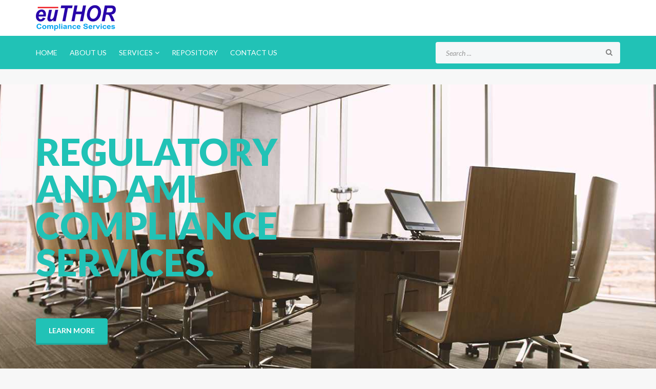

--- FILE ---
content_type: text/html; charset=utf-8
request_url: https://www.euthor.com/
body_size: 11053
content:
<!DOCTYPE html>
<html xmlns="http://www.w3.org/1999/xhtml" xml:lang="en-gb" lang="en-gb" dir="ltr">
    <head>
        <meta http-equiv="X-UA-Compatible" content="IE=edge">
            <meta name="viewport" content="width=device-width, initial-scale=1">
                                <!-- head -->
                <base href="https://www.euthor.com/" />
	<meta http-equiv="content-type" content="text/html; charset=utf-8" />
	<meta name="keywords" content="Compliance, Regulatory, AML" />
	<meta name="description" content="EUTHOR Home Page" />
	<meta name="generator" content="Joomla! - Open Source Content Management" />
	<title>euTHOR Compliance Services - Home</title>
	<link href="/images/logo/favicon.png" rel="shortcut icon" type="image/vnd.microsoft.icon" />
	<link href="https://www.euthor.com/component/search/?id=1&amp;Itemid=437&amp;format=opensearch" rel="search" title="Search euTHOR Compliance Services" type="application/opensearchdescription+xml" />
	<link href="/components/com_sppagebuilder/assets/css/font-awesome.min.css" rel="stylesheet" type="text/css" />
	<link href="/components/com_sppagebuilder/assets/css/animate.min.css" rel="stylesheet" type="text/css" />
	<link href="/components/com_sppagebuilder/assets/css/sppagebuilder.css" rel="stylesheet" type="text/css" />
	<link href="/components/com_sppagebuilder/assets/css/sppagecontainer.css" rel="stylesheet" type="text/css" />
	<link href="https://www.euthor.com//templates/shaper_finance/css/owl.carousel.css" rel="stylesheet" type="text/css" />
	<link href="https://www.euthor.com//templates/shaper_finance/css/owl.theme.css" rel="stylesheet" type="text/css" />
	<link href="https://www.euthor.com//templates/shaper_finance/css/owl.transitions.css" rel="stylesheet" type="text/css" />
	<link href="https://www.euthor.com//templates/shaper_finance/css/slide-animate.css" rel="stylesheet" type="text/css" />
	<link href="https://www.euthor.com/media/com_acymailing/css/module_custom.css?v=1534264569" rel="stylesheet" type="text/css" />
	<link href="/components/com_sppagebuilder/assets/css/jquery.bxslider.min.css" rel="stylesheet" type="text/css" />
	<link href="/plugins/system/jcemediabox/css/jcemediabox.min.css?0072da39200af2a5f0dbaf1a155242cd" rel="stylesheet" type="text/css" />
	<link href="/plugins/system/jce/css/content.css?ec3db674662ca56618c44c6aef95cb8f" rel="stylesheet" type="text/css" />
	<link href="//fonts.googleapis.com/css?family=Lato:100,100italic,300,300italic,regular,italic,700,700italic,900,900italic&amp;subset=latin-ext" rel="stylesheet" type="text/css" />
	<link href="/templates/shaper_finance/css/bootstrap.min.css" rel="stylesheet" type="text/css" />
	<link href="/templates/shaper_finance/css/font-awesome.min.css" rel="stylesheet" type="text/css" />
	<link href="/templates/shaper_finance/css/legacy.css" rel="stylesheet" type="text/css" />
	<link href="/templates/shaper_finance/css/template.css" rel="stylesheet" type="text/css" />
	<link href="/templates/shaper_finance/css/presets/preset1.css" rel="stylesheet" type="text/css" class="preset" />
	<link href="/templates/shaper_finance/css/custom.css" rel="stylesheet" type="text/css" />
	<link href="/plugins/system/helix3/assets/css/pagebuilder.css" rel="stylesheet" type="text/css" />
	<link href="/templates/shaper_finance/css/frontend-edit.css" rel="stylesheet" type="text/css" />
	<link href="/plugins/system/spcookieconsent/assets/css/style.css" rel="stylesheet" type="text/css" />
	<link href="/components/com_sppagebuilder/assets/css/magnific-popup.css" rel="stylesheet" type="text/css" />
	<style type="text/css">
.sp-page-builder .page-content #section-id-1514288904991{padding-top:30px;padding-right:0px;padding-bottom:20px;padding-left:0px;}#column-id-1514288904990{box-shadow:0 0 0 0 #fff;}#column-id-1553589399840{box-shadow:0 0 0 0 #fff;}#column-id-1536839752464{box-shadow:0 0 0 0 #fff;}#sppb-addon-1536839752467 {color:#000000;}@media (min-width:768px) and (max-width:991px) {#sppb-addon-1536839752467 {padding-right:10px;padding-left:10px;}}@media (max-width:767px) {#sppb-addon-1536839752467 {padding-right:10px;padding-left:10px;}}#sppb-addon-wrapper-1536839752470 {margin:10px30px ;}#sppb-addon-1536839752470 {box-shadow:0 0 0 0 #ffffff;padding:10px ;}@media (min-width:768px) and (max-width:991px) {#sppb-addon-wrapper-1536839752470 {margin-bottom:20px;}}@media (max-width:767px) {#sppb-addon-wrapper-1536839752470 {margin-bottom:10px;}}.sp-page-builder .page-content #section-id-1536746754048{padding-top:20px;padding-right:0px;padding-bottom:20px;padding-left:0px;margin-top:20px;background-color:#efefef;}@media (min-width:768px) and (max-width:991px) { .sp-page-builder .page-content #section-id-1536746754048{padding-top:60px;padding-right:0px;padding-bottom:60px;padding-left:0px;} }@media (max-width:767px) { .sp-page-builder .page-content #section-id-1536746754048{padding-top:60px;padding-right:0px;padding-bottom:60px;padding-left:0px;} }#sppb-addon-wrapper-1536746754061 {margin: 5px ;}#sppb-addon-1536746754061 {box-shadow:0 0 0 0 #ffffff;}@media (min-width:768px) and (max-width:991px) {#sppb-addon-wrapper-1536746754061 {margin-top:0;margin-right:0;margin-bottom:20px;margin-left:0;}}@media (max-width:767px) {#sppb-addon-wrapper-1536746754061 {margin-top:0;margin-right:0;margin-bottom:10px;margin-left:0;}}#sppb-addon-1536746754061 .sppb-articles-scroller-introtext,#sppb-addon-1536746754061 .sppb-articles-ticker-text a {font-size:20px;}#sppb-addon-1536746754061 .sppb-addon-articles-scroller-title{font-weight:700;}#sppb-addon-1536746754061 .sppb-articles-ticker {border-width:2px;border-style:solid; border-left:0;border-color:#959595;}#sppb-addon-1536746754061 .sppb-articles-scroller-date-left-date-container {border-width:2px;border-style:solid; border-left:0;border-color:#959595;}#sppb-addon-1536746754061 .sppb-articles-scroller-content a {padding-bottom:1px;}#sppb-addon-1536746754061 .sppb-articles-scroller-date-left-date,#sppb-addon-1536746754061 .sppb-articles-ticker-heading {background-color:#21c2b6;}#sppb-addon-1536746754061 .ticker-date-time {background:#21c2b6;}#sppb-addon-1536746754061 .sppb-articles-scroller-date-left-content,#sppb-addon-1536746754061 .sppb-articles-ticker,#sppb-addon-1536746754061 .sppb-articles-ticker-ticker-modern-content {background-color:#ffffff;}#sppb-addon-1536746754061 .sppb-addon-articles-scroller-title,#sppb-addon-1536746754061 .sppb-articles-ticker-text a,#sppb-addon-1536746754061 .sppb-articles-ticker-ticker-modern-content a {color:#4682b4;}#sppb-addon-1536746754061 .sppb-articles-ticker-heading svg path {fill:#21c2b6;}#sppb-addon-1536746754061 .sppb-articles-carousel-content {border-width:2px;border-style:solid;border-color:#959595;}#sppb-addon-wrapper-1536746754064 {margin: 4px 15px;}#sppb-addon-1536746754064 {box-shadow:0 0 0 0 #ffffff;padding: 4px ;}@media (min-width:768px) and (max-width:991px) {#sppb-addon-wrapper-1536746754064 {margin-top:0;margin-right:0;margin-bottom:20px;margin-left:0;}}@media (max-width:767px) {#sppb-addon-wrapper-1536746754064 {margin-top:0;margin-right:0;margin-bottom:10px;margin-left:0;}}.sp-page-builder .page-content #section-id-1535631129596{padding-top:20px;padding-right:0px;padding-bottom:20px;padding-left:0px;margin-top:0px;margin-right:0px;margin-bottom:0px;margin-left:0px;}#column-id-1535631129593{box-shadow:0 0 0 0 #fff;}#sppb-addon-1535631129599 .sppb-addon-title {margin-top:30px;margin-bottom:25px;color:#21c2b6;font-size:22px;line-height:22px;text-transform:uppercase;font-weight:700;}#sppb-addon-1535631129599 .sppb-addon-text {font-size:16px;}#sppb-addon-1535631129599 .sppb-icon .sppb-icon-container {box-shadow:;display:inline-block;text-align:center;padding:0 0 0 0;border-width:0px;}#sppb-addon-1535631129599 .sppb-icon .sppb-icon-container > i {font-size:72px;width:72px;height:72px;line-height:72px;}@media (min-width:768px) and (max-width:991px) {#sppb-addon-1535631129599 .sppb-media .sppb-media-body {width:auto;}}@media (max-width:767px) {#sppb-addon-1535631129599 .sppb-media .sppb-media-body {width:auto;}}#sppb-addon-1535631129599{transition:.3s;}#sppb-addon-1535631129599:hover{box-shadow:;}#column-id-1535631129594{box-shadow:0 0 0 0 #fff;}#sppb-addon-1535630167525 .sppb-addon-title {margin-top:30px;margin-bottom:25px;color:#21c2b6;font-size:22px;line-height:22px;text-transform:uppercase;font-weight:700;}#sppb-addon-1535630167525 .sppb-addon-text {font-size:16px;}#sppb-addon-1535630167525 .sppb-icon .sppb-icon-container {box-shadow:;display:inline-block;text-align:center;padding:0 0 0 0;border-width:0px;}#sppb-addon-1535630167525 .sppb-icon .sppb-icon-container > i {font-size:72px;width:72px;height:72px;line-height:72px;}@media (min-width:768px) and (max-width:991px) {#sppb-addon-1535630167525 .sppb-media .sppb-media-body {width:auto;}}@media (max-width:767px) {#sppb-addon-1535630167525 .sppb-media .sppb-media-body {width:auto;}}#sppb-addon-1535630167525{transition:.3s;}#sppb-addon-1535630167525:hover{box-shadow:;}#column-id-1535631129595{box-shadow:0 0 0 0 #fff;}#sppb-addon-1535630167495 .sppb-addon-title {margin-top:30px;margin-bottom:25px;color:#21c2b6;font-size:22px;line-height:22px;text-transform:uppercase;font-weight:700;}#sppb-addon-1535630167495 .sppb-addon-text {font-size:16px;}#sppb-addon-1535630167495 .sppb-icon .sppb-icon-container {box-shadow:;display:inline-block;text-align:center;padding:0 0 0 0;border-width:0px;}#sppb-addon-1535630167495 .sppb-icon .sppb-icon-container > i {font-size:72px;width:72px;height:72px;line-height:72px;}@media (min-width:768px) and (max-width:991px) {#sppb-addon-1535630167495 .sppb-media .sppb-media-body {width:auto;}}@media (max-width:767px) {#sppb-addon-1535630167495 .sppb-media .sppb-media-body {width:auto;}}#sppb-addon-1535630167495{transition:.3s;}#sppb-addon-1535630167495:hover{box-shadow:;}#column-id-1535631129624{box-shadow:0 0 0 0 #fff;}#sppb-addon-1535630167527 .sppb-addon-title {margin-top:30px;margin-bottom:25px;color:#21c2b6;font-size:22px;line-height:42px;text-transform:uppercase;font-weight:700;}#sppb-addon-1535630167527 .sppb-addon-text {font-size:16px;}#sppb-addon-1535630167527 .sppb-icon .sppb-icon-container {box-shadow:;display:inline-block;text-align:center;padding:0 0 0 0;border-width:0px;}#sppb-addon-1535630167527 .sppb-icon .sppb-icon-container > i {font-size:72px;width:72px;height:72px;line-height:72px;}@media (min-width:768px) and (max-width:991px) {#sppb-addon-1535630167527 .sppb-media .sppb-media-body {width:auto;}}@media (max-width:767px) {#sppb-addon-1535630167527 .sppb-media .sppb-media-body {width:auto;}}#sppb-addon-1535630167527{transition:.3s;}#sppb-addon-1535630167527:hover{box-shadow:;}.sp-page-builder .page-content #section-id-1513681985146{padding-top:30px;padding-right:0px;padding-bottom:12px;padding-left:0px;margin-bottom:20px;background-color:#fff;}@media (min-width:768px) and (max-width:991px) { .sp-page-builder .page-content #section-id-1513681985146{padding-top:60px;padding-right:0px;padding-bottom:60px;padding-left:0px;} }@media (max-width:767px) { .sp-page-builder .page-content #section-id-1513681985146{padding-top:60px;padding-right:0px;padding-bottom:60px;padding-left:0px;} }#column-id-1513681985144{box-shadow:0 0 0 0 #fff;}#sppb-addon-1513681985149 {color:#656565;}#sppb-addon-1513681985149 .sppb-addon-title {font-size:24px;font-weight:700;}@media (min-width:768px) and (max-width:991px) {#sppb-addon-1513681985149 {padding-top:0px;padding-right:0px;padding-bottom:0px;padding-left:0px;}#sppb-addon-wrapper-1513681985149 {margin-top:0px;margin-right:0px;margin-bottom:0px;margin-left:0px;}}@media (max-width:767px) {#sppb-addon-1513681985149 {padding-top:0px;padding-right:0px;padding-bottom:0px;padding-left:0px;}#sppb-addon-wrapper-1513681985149 {margin-top:0px;margin-right:0px;margin-bottom:0px;margin-left:0px;}}#sppb-addon-1513681985149 h3.sppb-addon-title {margin:0px 0px 20px 0px; padding:0px 0px 0px 0px; }@media (min-width:768px) and (max-width:991px) {#sppb-addon-1513681985149 h3.sppb-addon-title {margin:0px 0px 0px 0px; padding:0px 0px 0px 0px; }}@media (max-width:767px) {#sppb-addon-1513681985149 h3.sppb-addon-title {margin:0px 0px 0px 0px; padding:0px 0px 0px 0px; }}#sppb-addon-wrapper-1513683261742 {margin: 15px ;}#sppb-addon-1513683261742 {padding:0px 0px 0px 0px;}.sp-page-builder .page-content #section-id-1513683261747{padding-right:60px;padding-bottom:20px;padding-left:60px;}#sppb-addon-1513683261760 .sppb-addon-title {color:#000;font-size:16px;font-weight:400;}#sppb-addon-1513683261760 .sppb-icon .sppb-icon-container {box-shadow:;display:inline-block;text-align:center;padding:0 0 0 0;border-width:0px;}#sppb-addon-1513683261760 .sppb-icon .sppb-icon-container > i {font-size:18px;width:18px;height:18px;line-height:18px;}@media (min-width:768px) and (max-width:991px) {#sppb-addon-1513683261760 .sppb-media .sppb-media-body {width:auto;}}@media (max-width:767px) {#sppb-addon-1513683261760 .sppb-media .sppb-media-body {width:auto;}}#sppb-addon-1513683261760{transition:.3s;}#sppb-addon-1513683261760:hover{box-shadow:;}#sppb-addon-1513683261812 {padding:35px 0px 0px 0px;}#sppb-addon-1513683261812 .sppb-addon-title {color:#000;font-size:16px;font-weight:400;}#sppb-addon-1513683261812 .sppb-icon .sppb-icon-container {box-shadow:;display:inline-block;text-align:center;padding:0 0 0 0;border-width:0px;}#sppb-addon-1513683261812 .sppb-icon .sppb-icon-container > i {font-size:18px;width:18px;height:18px;line-height:18px;}@media (min-width:768px) and (max-width:991px) {#sppb-addon-1513683261812 .sppb-media .sppb-media-body {width:auto;}}@media (max-width:767px) {#sppb-addon-1513683261812 .sppb-media .sppb-media-body {width:auto;}}#sppb-addon-1513683261812{transition:.3s;}#sppb-addon-1513683261812:hover{box-shadow:;}#sppb-addon-1513683261817 .sppb-addon-title {color:#000;font-size:16px;font-weight:400;}#sppb-addon-1513683261817 .sppb-icon .sppb-icon-container {box-shadow:;display:inline-block;text-align:center;padding:0 0 0 0;border-width:0px;}#sppb-addon-1513683261817 .sppb-icon .sppb-icon-container > i {font-size:18px;width:18px;height:18px;line-height:18px;}@media (min-width:768px) and (max-width:991px) {#sppb-addon-1513683261817 .sppb-media .sppb-media-body {width:auto;}}@media (max-width:767px) {#sppb-addon-1513683261817 .sppb-media .sppb-media-body {width:auto;}}#sppb-addon-1513683261817{transition:.3s;}#sppb-addon-1513683261817:hover{box-shadow:;}#sppb-addon-1513683261783 {padding:35px 0px 0px 0px;}#sppb-addon-1513683261783 .sppb-addon-title {color:#000;font-size:16px;font-weight:400;}#sppb-addon-1513683261783 .sppb-icon .sppb-icon-container {box-shadow:;display:inline-block;text-align:center;padding:0 0 0 0;border-width:0px;}#sppb-addon-1513683261783 .sppb-icon .sppb-icon-container > i {font-size:18px;width:18px;height:18px;line-height:18px;}@media (min-width:768px) and (max-width:991px) {#sppb-addon-1513683261783 .sppb-media .sppb-media-body {width:auto;}}@media (max-width:767px) {#sppb-addon-1513683261783 .sppb-media .sppb-media-body {width:auto;}}#sppb-addon-1513683261783{transition:.3s;}#sppb-addon-1513683261783:hover{box-shadow:;}#column-id-1536319217612{box-shadow:0 0 0 0 #fff;}#sppb-addon-1513683261716 {padding:25px 0px 0px 0px;}@media (max-width:767px) {#sppb-addon-wrapper-1513683261716 {margin-top:0px;margin-right:0px;margin-bottom:40px;margin-left:0px;}}#sppb-addon-1513683261716 #btn-1513683261716.sppb-btn-link { padding:0 0 px 0;text-decoration:none;border-radius:0;}#sppb-addon-1513683261716 #btn-1513683261716.sppb-btn-link{font-weight:700;}body{font-family:Lato, sans-serif; font-size:16px; font-weight:normal; }h1{font-family:Lato, sans-serif; font-size:72px; font-weight:900; }h2{font-family:Lato, sans-serif; font-size:36px; font-weight:700; }h3{font-family:Lato, sans-serif; font-size:24px; font-weight:normal; }h4{font-family:Lato, sans-serif; font-size:16px; font-weight:normal; }h5{font-family:Lato, sans-serif; font-size:14px; font-weight:normal; }h6{font-family:Lato, sans-serif; font-size:12px; font-weight:normal; }@media (min-width: 1400px) {
.container {
max-width: 1140px;
}
}#sp-logo-wrapper{ background-color:#ffffff;color:#ffffff; }#sp-header{ background-color:#21c2b6;color:#ffffff; }#sp-header a{color:#ffffff;}#sp-header a:hover{color:#e0e0e0;}#sp-main-body{ padding:10px 0px 10px 0px; }#sp-bottom{ background-color:#ffffff;padding:85px 0 120px 0; }#sp-cookie-consent {background-color: #21c2b6; color: #ffffff; }#sp-cookie-consent a, #sp-cookie-consent a:hover, #sp-cookie-consent a:focus, #sp-cookie-consent a:active {color: #f5f5f5; }#sp-cookie-consent .sp-cookie-allow {background-color: #ffffff; color: #21c2b6;}#sp-cookie-consent .sp-cookie-allow:hover, #sp-cookie-consent .sp-cookie-allow:active, #sp-cookie-consent .sp-cookie-allow:focus {color: #21c2b6;}
	</style>
	<script type="application/json" class="joomla-script-options new">{"csrf.token":"b4d5ca9864bdc82e5306e02065d966ea","system.paths":{"root":"","base":""}}</script>
	<script src="/media/jui/js/jquery.min.js?ec3db674662ca56618c44c6aef95cb8f" type="text/javascript"></script>
	<script src="/media/jui/js/jquery-noconflict.js?ec3db674662ca56618c44c6aef95cb8f" type="text/javascript"></script>
	<script src="/media/jui/js/jquery-migrate.min.js?ec3db674662ca56618c44c6aef95cb8f" type="text/javascript"></script>
	<script src="/components/com_sppagebuilder/assets/js/jquery.parallax.js" type="text/javascript"></script>
	<script src="/components/com_sppagebuilder/assets/js/jquery.mb.YTPlayer.min.js" type="text/javascript"></script>
	<script src="/components/com_sppagebuilder/assets/js/jquery.mb.vimeo_player.min.js" type="text/javascript"></script>
	<script src="/components/com_sppagebuilder/assets/js/sppagebuilder.js" type="text/javascript"></script>
	<script src="https://www.euthor.com//templates/shaper_finance/js/owl.carousel.min.js" type="text/javascript"></script>
	<script src="https://www.euthor.com//templates/shaper_finance/js/addon.slider.js" type="text/javascript"></script>
	<script src="https://www.euthor.com/media/com_acymailing/js/acymailing_module.js?v=5104" type="text/javascript" async="async"></script>
	<script src="/components/com_sppagebuilder/assets/js/jquery.bxslider.min.js" type="text/javascript"></script>
	<script src="/plugins/system/jcemediabox/js/jcemediabox.min.js?d67233ea942db0e502a9d3ca48545fb9" type="text/javascript"></script>
	<script src="/templates/shaper_finance/js/bootstrap.min.js" type="text/javascript"></script>
	<script src="/templates/shaper_finance/js/jquery.sticky.js" type="text/javascript"></script>
	<script src="/templates/shaper_finance/js/main.js" type="text/javascript"></script>
	<script src="/templates/shaper_finance/js/frontend-edit.js" type="text/javascript"></script>
	<script src="/plugins/system/spcookieconsent/assets/js/script.js" type="text/javascript"></script>
	<script src="/components/com_sppagebuilder/assets/js/jquery.magnific-popup.min.js" type="text/javascript"></script>
	<script src="/media/system/js/core.js?ec3db674662ca56618c44c6aef95cb8f" type="text/javascript"></script>
	<script type="text/javascript">
;(function ($) {
	$.ajaxSetup({
		headers: {
			'X-CSRF-Token': Joomla.getOptions('csrf.token')
		}
	});
})(jQuery);
            jQuery(document).ready(function($){"use strict";

            var $slideFullwidth = $("#sppb-addon-1514288904994 #slide-fullwidth");

            var $autoplay   = $slideFullwidth.attr("data-sppb-slide-ride");
            if ($autoplay == "true") { var $autoplay = true; } else { var $autoplay = false};

            var $controllers   = $slideFullwidth.attr("data-sppb-slidefull-controllers");
            if ($controllers == "true") { var $controllers = true; } else { var $controllers = false};

            $slideFullwidth.owlCarousel({
                margin: 0,
                loop: true,
                video:true,
                autoplay: $autoplay,
                animateIn: "fadeIn",
                animateOut: "fadeOut",
                autoplayHoverPause: true,
                autoplaySpeed: 1500,
                responsive: {
                    0: {
                        items: 1
                    },
                    600: {
                        items: 1
                    },
                    1000: {
                        items: 1
                    }
                },
                dots: $controllers,
            });

            $(".sppbSlidePrev").click(function(){
                $slideFullwidth.trigger("prev.owl.carousel", [400]);
            });

            $(".sppbSlideNext").click(function(){
                $slideFullwidth.trigger("next.owl.carousel",[400]);
            });
        });
        	if(typeof acymailingModule == 'undefined'){
				var acymailingModule = [];
			}
			
			acymailingModule['emailRegex'] = /^[a-z0-9!#$%&\'*+\/=?^_`{|}~-]+(?:\.[a-z0-9!#$%&\'*+\/=?^_`{|}~-]+)*\@([a-z0-9-]+\.)+[a-z0-9]{2,10}$/i;

			acymailingModule['NAMECAPTION'] = 'Name';
			acymailingModule['NAME_MISSING'] = 'Please enter your name';
			acymailingModule['EMAILCAPTION'] = 'Email';
			acymailingModule['VALID_EMAIL'] = 'Please enter a valid e-mail address';
			acymailingModule['ACCEPT_TERMS'] = 'Please review our Privacy Policy';
			acymailingModule['CAPTCHA_MISSING'] = 'The captcha is invalid, please try again';
			acymailingModule['NO_LIST_SELECTED'] = 'Please select the lists you want to subscribe to';
		
acymailingModule['excludeValuesformAcymailing32391'] = [];
acymailingModule['excludeValuesformAcymailing32391']['name'] = 'Name';
acymailingModule['excludeValuesformAcymailing32391']['email'] = 'Email';

				jQuery(document).on("ready", function(){
					"use strict";
					jQuery("#sppb-addon-1536746754061 .sppb-articles-ticker-content").bxSlider({
						minSlides: 1,
						maxSlides: 1,
						mode: "vertical",
						speed: 500,
						pager: false,
						prevText: "<i aria-hidden='true' class='fa fa-angle-left'></i>",
						nextText: "<i aria-hidden='true' class='fa fa-angle-right'></i>",
						nextSelector: "#sppb-addon-1536746754061 .sppb-articles-ticker-right-control",
						prevSelector: "#sppb-addon-1536746754061 .sppb-articles-ticker-left-control",
						auto: true,
						adaptiveHeight:true,
						autoHover: true,
						touchEnabled:false,
						autoStart:true,
					});
				});
			jQuery(document).ready(function(){WfMediabox.init({"base":"\/","theme":"standard","width":"","height":"","lightbox":0,"shadowbox":0,"icons":1,"overlay":1,"overlay_opacity":0.8,"overlay_color":"#000000","transition_speed":500,"close":2,"scrolling":"fixed","labels":{"close":"Close","next":"Next","previous":"Previous","cancel":"Cancel","numbers":"{{numbers}}","numbers_count":"{{current}} of {{total}}","download":"Download"}});});
var sp_preloader = '0';

var sp_gotop = '1';

var sp_offanimation = 'default';

	</script>
	<meta property="og:title" content="Home" />
	<meta property="og:type" content="website" />
	<meta property="og:url" content="https://www.euthor.com/" />
	<meta property="fb:app_id" content="339085320170219" />
	<meta property="og:site_name" content="euTHOR Compliance Services" />
	<meta name="twitter:card" content="summary" />
	<meta name="twitter:site" content="euTHOR Compliance Services" />

                <!-- Global site tag (gtag.js) - Google Analytics -->
<script async src="https://www.googletagmanager.com/gtag/js?id=UA-126563864-1"></script>
<script>
  window.dataLayer = window.dataLayer || [];
  function gtag(){dataLayer.push(arguments);}
  gtag('js', new Date());

  gtag('config', 'UA-126563864-1');
</script>
                </head>
                <body class="site com-sppagebuilder view-page no-layout no-task itemid-437 en-gb ltr  sticky-header layout-fluid off-canvas-menu-init">

                    <div class="body-wrapper">
                        <div class="body-innerwrapper">
                            <section id="sp-logo-wrapper"><div class="container"><div class="row"><div id="sp-logo" class="col-md-6 col-lg-12 "><div class="sp-column "><div class="logo"><a href="/"><img class="sp-default-logo" src="/images/logo/logo.png" alt="euTHOR Compliance Services"><img class="sp-retina-logo" src="/images/logo/logo@2x.png" alt="euTHOR Compliance Services" width="156" height="56"></a></div></div></div></div></div></section><header id="sp-header"><div class="container"><div class="row"><div id="sp-menu" class="col-2 col-md-1 col-lg-8 "><div class="sp-column ">			<div class='sp-megamenu-wrapper'>
				<a id="offcanvas-toggler" class="visible-sm visible-xs" href="#"><i class="fa fa-bars"></i></a>
				<ul class="sp-megamenu-parent menu-slide-down hidden-sm hidden-xs"><li class="sp-menu-item current-item active"><a  href="/"  >Home</a></li><li class="sp-menu-item"><a  href="/about-us"  >About Us</a></li><li class="sp-menu-item sp-has-child"><a  href="/services"  >Services</a><div class="sp-dropdown sp-dropdown-main sp-menu-right" style="width: 240px;"><div class="sp-dropdown-inner"><ul class="sp-dropdown-items"><li class="sp-menu-item"><a  href="/services/compliance-services"  >Compliance Services</a></li><li class="sp-menu-item"><a  href="/services/training-seminars"  >Training &amp; Seminars</a></li><li class="sp-menu-item"><a  href="/services/forensics"  >Forensics</a></li></ul></div></div></li><li class="sp-menu-item"><a  href="/repository"  >Repository</a></li><li class="sp-menu-item"><a  href="/contact-us"  >Contact Us</a></li></ul>			</div>
		</div></div><div id="sp-search" class="col-10 col-md-11 col-lg-4 "><div class="sp-column "><div class="sp-module "><div class="sp-module-content"><div class="search">
	<form action="/" method="post">
		<input name="searchword" id="mod-search-searchword" maxlength="200"  class="inputbox search-query" type="text" size="20" placeholder="Search ..." />		<input type="hidden" name="task" value="search" />
		<input type="hidden" name="option" value="com_search" />
		<input type="hidden" name="Itemid" value="437" />
	</form>
</div>
</div></div></div></div></div></div></header><section id="sp-page-title"><div class="row"><div id="sp-title" class="col-lg-12 "><div class="sp-column "></div></div></div></section><section id="sp-main-body"><div class="row"><div id="sp-component" class="col-lg-12 "><div class="sp-column "><div id="system-message-container">
	</div>

<div id="sp-page-builder" class="sp-page-builder  page-1">

	
	<div class="page-content">
				<section id="section-id-1514288904991" class="sppb-section" ><div class="sppb-row-overlay"></div><div class="sppb-row-container"><div class="sppb-row"><div class="sppb-col-md-8" id="column-wrap-id-1514288904990"><div id="column-id-1514288904990" class="sppb-column" ><div class="sppb-column-addons"><div id="sppb-addon-wrapper-1514288904994" class="sppb-addon-wrapper"><div id="sppb-addon-1514288904994" class="clearfix "     ><div class="sppb-addon sppb-slider-wrapper sppb-slider-fullwidth-wrapper"><div class="sppb-slider-item-wrapper"><div id="slide-fullwidth" class="owl-carousel" data-sppb-slidefull-controllers="true" data-sppb-slide-ride="true" ><div class="sppb-slideshow-fullwidth-item item"><div class="sppb-slide-item-bg sppb-slideshow-fullwidth-item-bg" style="background-image: url(https://www.euthor.com/images/background/compliance_benjamin-child-17946-unsplash.jpg); background-repeat: no-repeat;
            background-size: cover; background-position: center center;"><div class="container"><div class="sppb-slideshow-fullwidth-item-text"><h1 class="sppb-fullwidth-title fadeInLeft sppb-wow fadeInLeft"  data-sppb-wow-duration="700ms" data-sppb-wow-delay="300ms"> Regulatory and AML Compliance Services. </h1><p class="details fadeInLeft sppb-wow fadeInLeft"  data-sppb-wow-duration="700ms" data-sppb-wow-delay="400ms"><p>.</p></p><div class="sppb-fw-slider-button-wrapper fadeInLeft sppb-wow fadeInLeft"  data-sppb-wow-duration="700ms" data-sppb-wow-delay="500ms"> <a target="_self" href="/services/compliance-services" class="btn btn-primary">Learn More</a></div></div></div></div></div><div class="sppb-slideshow-fullwidth-item item"><div class="sppb-slide-item-bg sppb-slideshow-fullwidth-item-bg" style="background-image: url(https://www.euthor.com/images/background/compliance_mj-s-71657-unsplash.jpg); background-repeat: no-repeat;
            background-size: cover; background-position: center center;"><div class="container"><div class="sppb-slideshow-fullwidth-item-text"><h1 class="sppb-fullwidth-title fadeInDown sppb-wow fadeInDown"  data-sppb-wow-duration="700ms" data-sppb-wow-delay="500ms"> AML & COMPLIANCE TRAINING. </h1><p class="details fadeInDown sppb-wow fadeInDown"  data-sppb-wow-duration="700ms" data-sppb-wow-delay="400ms"><p>.</p></p><div class="sppb-fw-slider-button-wrapper fadeInDown sppb-wow fadeInDown"  data-sppb-wow-duration="700ms" data-sppb-wow-delay="300ms"> <a target="_self" href="/services/training-seminars" class="btn btn-primary">Learn More</a></div></div></div></div></div><div class="sppb-slideshow-fullwidth-item item"><div class="sppb-slide-item-bg sppb-slideshow-fullwidth-item-bg" style="background-image: url(https://www.euthor.com/images/2018/08/03/it-solutions_federica-galli-449563-unsplash.jpg); background-repeat: no-repeat;
            background-size: cover; background-position: center center;"><div class="container"><div class="sppb-slideshow-fullwidth-item-text"><h1 class="sppb-fullwidth-title fadeInLeft sppb-wow fadeInLeft"  data-sppb-wow-duration="700ms" data-sppb-wow-delay="300ms"> euCOMPLY: AML/CTF COMPLIANCE SOLUTION. </h1><div class="sppb-fw-slider-button-wrapper fadeInLeft sppb-wow fadeInLeft"  data-sppb-wow-duration="700ms" data-sppb-wow-delay="500ms"> <a target="_self" href="/eucomply" class="btn btn-primary">Learn More</a></div></div></div></div></div><div class="sppb-slideshow-fullwidth-item item"><div class="sppb-slide-item-bg sppb-slideshow-fullwidth-item-bg" style="background-image: url(https://www.euthor.com/images/background/forensics_pawel-czerwinski-705954-unsplash.jpg); background-repeat: no-repeat;
            background-size: cover; background-position: center center;"><div class="container"><div class="sppb-slideshow-fullwidth-item-text"><h1 class="sppb-fullwidth-title fadeInLeft sppb-wow fadeInLeft"  data-sppb-wow-duration="700ms" data-sppb-wow-delay="300ms"> Forensics. </h1><p class="details fadeInLeft sppb-wow fadeInLeft"  data-sppb-wow-duration="700ms" data-sppb-wow-delay="400ms"><p>.</p></p><div class="sppb-fw-slider-button-wrapper fadeInLeft sppb-wow fadeInLeft"  data-sppb-wow-duration="700ms" data-sppb-wow-delay="500ms"> <a target="_self" href="/services/forensics" class="btn btn-primary">Learn More</a></div></div></div></div></div></div></div></div><div class="owl-dots"><div class="owl-dot active"><span></span></div><div class="owl-dot"><span></span></div><div class="owl-dot"><span></span></div></div></div></div></div></div></div><div class="sppb-col-md-4" id="column-wrap-id-1553589399840"><div id="column-id-1553589399840" class="sppb-column" ><div class="sppb-column-addons"><div id="section-id-1536839752463" class="sppb-section" ><div class="sppb-container-inner"><div class="sppb-row"><div class="sppb-col-md-12" id="column-wrap-id-1536839752464"><div id="column-id-1536839752464" class="sppb-column" ><div class="sppb-column-addons"><div id="sppb-addon-wrapper-1536839752467" class="sppb-addon-wrapper"><div id="sppb-addon-1536839752467" class=" sppb-wow fadeIn clearfix "  data-sppb-wow-duration="1000ms"     ><div class="sppb-addon sppb-addon-raw-html "><div class="sppb-addon-content"><h3 ><strong>Subscribe to our newsletter:</strong></h3>
<p style="text-align: justify; color: #808080;">Subscribe to receive news on upcoming Trainings & Seminars and Compliance related news</p></div></div></div></div><div id="sppb-addon-wrapper-1536839752470" class="sppb-addon-wrapper"><div id="sppb-addon-1536839752470" class="clearfix "     ><div class="sppb-addon sppb-addon-module "><div class="sppb-addon-content"><div class="acymailing_module" id="acymailing_module_formAcymailing32391">
	<div class="acymailing_fulldiv" id="acymailing_fulldiv_formAcymailing32391"  >
		<form id="formAcymailing32391" action="/" onsubmit="return submitacymailingform('optin','formAcymailing32391')" method="post" name="formAcymailing32391"  >
		<div class="acymailing_module_form" >
						<table class="acymailing_form">
				<tr>
												<td class="acyfield_email acy_requiredField">
								<input id="user_email_formAcymailing32391"  onfocus="if(this.value == 'Email') this.value = '';" onblur="if(this.value=='') this.value='Email';" class="inputbox" type="text" name="user[email]" style="width:100%" value="Email" title="Email"/>
							</td> </tr><tr>					<td class="acyterms"  >
					<input id="mailingdata_terms_formAcymailing32391" class="checkbox" type="checkbox" name="terms" title="Terms and Conditions"/> I agree with the <a title="Privacy policy"  href="/privacy-policy" target="_blank">Privacy policy</a>					</td>
					</tr><tr>
					
					<td  class="acysubbuttons">
												<input class="button subbutton btn btn-primary" type="submit" value="Subscribe" name="Submit" onclick="try{ return submitacymailingform('optin','formAcymailing32391'); }catch(err){alert('The form could not be submitted '+err);return false;}"/>
											</td>
				</tr>
			</table>
						<input type="hidden" name="ajax" value="0" />
			<input type="hidden" name="acy_source" value="module_139" />
			<input type="hidden" name="ctrl" value="sub"/>
			<input type="hidden" name="task" value="notask"/>
			<input type="hidden" name="redirect" value="%2F"/>
			<input type="hidden" name="redirectunsub" value=""/>
			<input type="hidden" name="option" value="com_acymailing"/>
						<input type="hidden" name="hiddenlists" value="1"/>
			<input type="hidden" name="acyformname" value="formAcymailing32391" />
						<input type="hidden" name="Itemid" value="437"/>			</div>
		</form>
	</div>
	</div>

</div></div></div></div></div></div></div></div></div></div></div></div></div></div></div></section><section id="section-id-1536746754048" class="sppb-section sppb-wow fadeInLeft sppb-section-content-center"  data-sppb-wow-duration="700ms" data-sppb-wow-delay="300ms"><div class="sppb-row-container"><div class="sppb-row sppb-no-gutter sppb-align-center"><div class="sppb-col-md-9 sppp-column-vertical-align" id="column-wrap-id-1536746754060"><div id="column-id-1536746754060" class="sppb-column sppb-align-items-center" ><div class="sppb-column-addons"><div id="sppb-addon-wrapper-1536746754061" class="sppb-addon-wrapper"><div id="sppb-addon-1536746754061" class="clearfix "     ><div class="sppb-addon sppb-addon-articles-ticker "><div class="sppb-addon-content"><div class="sppb-articles-ticker-wrap" data-speed="500"><div class="sppb-articles-ticker-heading">Compliance News<svg class="sppb-articles-ticker-shape-right" width="50" height="100%" viewBox="0 0 50 50" xmlns="http://www.w3.org/2000/svg" preserveAspectRatio="none" shape-rendering="geometricPrecision"><path d="M0 0h50L25 50H0z" fill="#E91E63"/></svg></div><div class="sppb-articles-ticker"><div class="sppb-articles-ticker-content"><div class="sppb-articles-ticker-text shape-enabled-need-extra-padding"><a href="/compliance-news/172-man-arrested-for-presenting-fake-id-at-bank">Man arrested for presenting fake ID at bank</a></div><div class="sppb-articles-ticker-text shape-enabled-need-extra-padding"><a href="/compliance-news/171-billions-of-dirty-euros-in-ordinary-belgian-bank-accounts">Billions of dirty euros in ordinary Belgian bank accounts</a></div><div class="sppb-articles-ticker-text shape-enabled-need-extra-padding"><a href="/compliance-news/168-deutsche-bank-leaders-dismissed-concerns-about-suspicious-trump-transactions">Deutsche Bank leaders dismissed concerns about suspicious Trump transactions</a></div><div class="sppb-articles-ticker-text shape-enabled-need-extra-padding"><a href="/compliance-news/162-saudi-arabia-might-be-added-to-eu-s-money-laundering-blacklist">Saudi Arabia might be added to EU’s money laundering blacklist</a></div><div class="sppb-articles-ticker-text shape-enabled-need-extra-padding"><a href="/compliance-news/163-google-hit-with-first-big-gdpr-fine-over-forced-consent">Google hit with first big GDPR fine over “forced consent”</a></div><div class="sppb-articles-ticker-text shape-enabled-need-extra-padding"><a href="/compliance-news/161-danske-bank-2018-actor-of-the-year-in-organized-crime-and-corruption">Danske Bank: 2018 actor of the year in organized crime and corruption</a></div><div class="sppb-articles-ticker-text shape-enabled-need-extra-padding"><a href="/compliance-news/159-money-laundering-survey-bank-boards-continue-to-fall-short">Money Laundering Survey: Bank Boards Continue to Fall Short</a></div><div class="sppb-articles-ticker-text shape-enabled-need-extra-padding"><a href="/compliance-news/155-money-laundering-eu-to-introduce-due-diligence-checks-for-golden-visas">Money laundering: EU to introduce due diligence checks for golden visas</a></div><div class="sppb-articles-ticker-text shape-enabled-need-extra-padding"><a href="/compliance-news/153-european-banking-authority-notifies-the-european-commission-and-meps-on-the-outcome-of-its-enquiry-into-the-application-of-eu-law-on-aml-in-malta">European Banking Authority notifies the European Commission and MEPs on the outcome of its enquiry into the application of EU law on AML in Malta</a></div><div class="sppb-articles-ticker-text shape-enabled-need-extra-padding"><a href="/compliance-news/154-netherlands-largest-bank-ing-group-fined-900m-for-money-laundering">Netherlands’ Largest Bank ING Group Fined $900M for Money Laundering</a></div><div class="sppb-articles-ticker-text shape-enabled-need-extra-padding"><a href="/compliance-news/134-gdpr-news-shareholder-sues-own-company-over-preparation-claims">GDPR news: Shareholder sues own company over preparation claims</a></div><div class="sppb-articles-ticker-text shape-enabled-need-extra-padding"><a href="/compliance-news/133-ing-cfo-resigns-in-netherlands-money-laundering-scandal">ING's chief financial officer quits following money laundering scandal</a></div></div><div class="sppb-articles-ticker-controller"><span class="sppb-articles-ticker-left-control"></span><span class="sppb-articles-ticker-right-control"></span></div></div></div></div></div></div></div></div></div></div><div class="sppb-col-md-3" id="column-wrap-id-1536746754062"><div id="column-id-1536746754062" class="sppb-column" ><div class="sppb-column-addons"><div id="sppb-addon-wrapper-1536746754064" class="sppb-addon-wrapper"><div id="sppb-addon-1536746754064" class="clearfix "     ><div class="sppb-text-center"><a href="/compliance-news" id="btn-1536746754064" class="sppb-btn  sppb-btn-primary sppb-btn-block sppb-btn-rounded"><i class="fa fa-arrow-circle-o-right" aria-hidden="true"></i> More news</a></div></div></div></div></div></div></div></div></section><section id="section-id-1535631129596" class="sppb-section sppb-wow fadeInLeft"  data-sppb-wow-duration="1000ms" data-sppb-wow-delay="50ms"><div class="sppb-row-container"><div class="sppb-row"><div class="sppb-col-md-3" id="column-wrap-id-1535631129593"><div id="column-id-1535631129593" class="sppb-column" ><div class="sppb-column-addons"><div id="sppb-addon-wrapper-1535631129599" class="sppb-addon-wrapper"><div id="sppb-addon-1535631129599" class="clearfix "     ><div class="sppb-addon sppb-addon-feature  homepage-feature"><div class="sppb-addon-content sppb-text-center"><div class="sppb-icon"><a href="/services/compliance-services"><span class="sppb-icon-container" aria-label="COMPLIANCE SERVICES"><i class="fa fa-lightbulb-o" aria-hidden="true"></i></span></a></div><div class="sppb-media-content"><h3 class="sppb-addon-title sppb-feature-box-title"><a href="/services/compliance-services">COMPLIANCE SERVICES</a></h3><div class="sppb-addon-text"><p>euTHOR provides services to organisations facing Compliance Challenges.</p></div></div></div></div></div></div></div></div></div><div class="sppb-col-md-3" id="column-wrap-id-1535631129594"><div id="column-id-1535631129594" class="sppb-column" ><div class="sppb-column-addons"><div id="sppb-addon-wrapper-1535630167525" class="sppb-addon-wrapper"><div id="sppb-addon-1535630167525" class="clearfix "     ><div class="sppb-addon sppb-addon-feature  homepage-feature"><div class="sppb-addon-content sppb-text-center"><div class="sppb-icon"><a href="/services/training-seminars"><span class="sppb-icon-container" aria-label="TRAININg &amp; SEMINARS"><i class="fa fa-bank" aria-hidden="true"></i></span></a></div><div class="sppb-media-content"><h3 class="sppb-addon-title sppb-feature-box-title"><a href="/services/training-seminars">TRAININg &amp; SEMINARS</a></h3><div class="sppb-addon-text"><p>euTHOR offers training and seminars for Compliance and Anti-Money Laundering.</p></div></div></div></div></div></div></div></div></div><div class="sppb-col-md-3" id="column-wrap-id-1535631129595"><div id="column-id-1535631129595" class="sppb-column" ><div class="sppb-column-addons"><div id="sppb-addon-wrapper-1535630167495" class="sppb-addon-wrapper"><div id="sppb-addon-1535630167495" class="clearfix "     ><div class="sppb-addon sppb-addon-feature  homepage-feature"><div class="sppb-addon-content sppb-text-center"><div class="sppb-icon"><a href="/repository"><span class="sppb-icon-container" aria-label="News & Laws Repository"><i class="fa fa-book" aria-hidden="true"></i></span></a></div><div class="sppb-media-content"><h3 class="sppb-addon-title sppb-feature-box-title"><a href="/repository">News & Laws Repository</a></h3><div class="sppb-addon-text"><p>Stay informed through our Laws, Directives and Compliance News repository</p></div></div></div></div></div></div></div></div></div><div class="sppb-col-md-3" id="column-wrap-id-1535631129624"><div id="column-id-1535631129624" class="sppb-column" ><div class="sppb-column-addons"><div id="sppb-addon-wrapper-1535630167527" class="sppb-addon-wrapper"><div id="sppb-addon-1535630167527" class="clearfix "     ><div class="sppb-addon sppb-addon-feature  homepage-feature"><div class="sppb-addon-content sppb-text-center"><div class="sppb-icon"><a href="/services/forensics"><span class="sppb-icon-container" aria-label="FORENSICS"><i class="fa fa-search" aria-hidden="true"></i></span></a></div><div class="sppb-media-content"><h3 class="sppb-addon-title sppb-feature-box-title"><a href="/services/forensics">FORENSICS</a></h3><div class="sppb-addon-text"><p>euTHOR is at the forefront of IT Forensics<br />&nbsp;<br />&nbsp;</p></div></div></div></div></div></div></div></div></div></div></div></section><section id="section-id-1513681985146" class="sppb-section section-border" ><div class="sppb-row-overlay"></div><div class="sppb-row-container"><div class="sppb-row"><div class="sppb-col-md-12 sppb-col-sm-6" id="column-wrap-id-1513681985144"><div id="column-id-1513681985144" class="sppb-column sppb-wow fadeInLeft"  data-sppb-wow-duration="700ms" data-sppb-wow-delay="300ms"><div class="sppb-column-addons"><div id="sppb-addon-wrapper-1513681985149" class="sppb-addon-wrapper"><div id="sppb-addon-1513681985149" class="clearfix "     ><div class="sppb-addon sppb-addon-header sppb-text-left"><h3 class="sppb-addon-title">WHO WE ARE</h3></div></div></div><div id="sppb-addon-wrapper-1513683261742" class="sppb-addon-wrapper"><div id="sppb-addon-1513683261742" class="clearfix "     ><div class="sppb-addon sppb-addon-text-block  "><div class="sppb-addon-content"><p style="text-align: justify;">euTHOR specializes in compliance consultancy and support services to financial organisations and other businesses including training, risk assessment (evaluation and review), internal audits, client identification and due diligence measures (KYC/CDD), client risk assessment/ categorization, client in-depth investigation of business activity and transaction monitoring.</p></div></div></div></div><div id="section-id-1513683261747" class="sppb-section" ><div class="sppb-row-overlay"></div><div class="sppb-container-inner"><div class="sppb-row"><div class="sppb-col-md-6" id="column-wrap-id-1513683261748"><div id="column-id-1513683261748" class="sppb-column" ><div class="sppb-column-addons"><div id="sppb-addon-wrapper-1513683261760" class="sppb-addon-wrapper"><div id="sppb-addon-1513683261760" class="clearfix "     ><div class="sppb-addon sppb-addon-feature sppb-text-left major-color"><div class="sppb-addon-content sppb-text-left"><div class="sppb-media"><div class="pull-left"><div class="sppb-icon"><span class="sppb-icon-container" aria-label="Compliance Consultancy"><i class="fa fa-check" aria-hidden="true"></i></span></div></div><div class="sppb-media-body"><div class="sppb-media-content"><h4 class="sppb-addon-title sppb-feature-box-title sppb-media-heading">Compliance Consultancy</h4><div class="sppb-addon-text"></div></div></div></div></div></div></div></div><div id="sppb-addon-wrapper-1513683261812" class="sppb-addon-wrapper"><div id="sppb-addon-1513683261812" class="clearfix "     ><div class="sppb-addon sppb-addon-feature sppb-text-left major-color"><div class="sppb-addon-content sppb-text-left"><div class="sppb-media"><div class="pull-left"><div class="sppb-icon"><span class="sppb-icon-container" aria-label="Compliance Support Services"><i class="fa fa-check" aria-hidden="true"></i></span></div></div><div class="sppb-media-body"><div class="sppb-media-content"><h4 class="sppb-addon-title sppb-feature-box-title sppb-media-heading">Compliance Support Services</h4><div class="sppb-addon-text"></div></div></div></div></div></div></div></div></div></div></div><div class="sppb-col-md-6" id="column-wrap-id-1513683261751"><div id="column-id-1513683261751" class="sppb-column" ><div class="sppb-column-addons"><div id="sppb-addon-wrapper-1513683261817" class="sppb-addon-wrapper"><div id="sppb-addon-1513683261817" class="clearfix "     ><div class="sppb-addon sppb-addon-feature sppb-text-left major-color"><div class="sppb-addon-content sppb-text-left"><div class="sppb-media"><div class="pull-left"><div class="sppb-icon"><span class="sppb-icon-container" aria-label="Trainings & Seminars"><i class="fa fa-check" aria-hidden="true"></i></span></div></div><div class="sppb-media-body"><div class="sppb-media-content"><h4 class="sppb-addon-title sppb-feature-box-title sppb-media-heading">Trainings & Seminars</h4><div class="sppb-addon-text"></div></div></div></div></div></div></div></div><div id="sppb-addon-wrapper-1513683261783" class="sppb-addon-wrapper"><div id="sppb-addon-1513683261783" class="clearfix "     ><div class="sppb-addon sppb-addon-feature sppb-text-left major-color"><div class="sppb-addon-content sppb-text-left"><div class="sppb-media"><div class="pull-left"><div class="sppb-icon"><span class="sppb-icon-container" aria-label="Forensics"><i class="fa fa-check" aria-hidden="true"></i></span></div></div><div class="sppb-media-body"><div class="sppb-media-content"><h4 class="sppb-addon-title sppb-feature-box-title sppb-media-heading">Forensics</h4><div class="sppb-addon-text"></div></div></div></div></div></div></div></div></div></div></div><div class="sppb-col-md-12" id="column-wrap-id-1536319217612"><div id="column-id-1536319217612" class="sppb-column" ><div class="sppb-column-addons"><div id="sppb-addon-wrapper-1513683261716" class="sppb-addon-wrapper"><div id="sppb-addon-1513683261716" class="clearfix "     ><div class="sppb-addon sppb-addon-button-group sppb-text-left"><div class="sppb-addon-content"><a href="/about-us" id="btn-1513683261716" class="sppb-btn  sppb-btn-link sppb-btn-rounded">MORE INFO <i class="fa fa-long-arrow-right" aria-hidden="true"></i></a></div></div></div></div></div></div></div></div></div></div></div></div></div></div></div></section>			</div>
</div>
</div></div></div></section><section id="sp-bottom"><div class="container"><div class="row"><div id="sp-bottom1" class="col-md-6 col-lg-3 "><div class="sp-column "><div class="sp-module "><div class="sp-module-content"><div class="mod-sppagebuilder  sp-page-builder" data-module_id="112">
	<div class="page-content">
		<div id="section-id-1535387242297" class="sppb-section" ><div class="sppb-container-inner"><div class="sppb-row"><div class="sppb-col-md-12" id="column-wrap-id-1535387242296"><div id="column-id-1535387242296" class="sppb-column" ><div class="sppb-column-addons"><div id="sppb-addon-wrapper-1535387242300" class="sppb-addon-wrapper"><div id="sppb-addon-1535387242300" class="clearfix "     ><div class="sppb-addon sppb-addon-single-image sppb-text-left "><div class="sppb-addon-content"><div class="sppb-addon-single-image-container"><img class="sppb-img-responsive" src="/images/logo/logo.png"  alt="euTHOR Compliance Services" title=""   loading="lazy"></div></div></div><style type="text/css">#sppb-addon-wrapper-1535387242300 {
margin:0 0 15px 0;}
#sppb-addon-1535387242300 {
	box-shadow: 0 0 0 0 #ffffff;
}
#sppb-addon-1535387242300 {
}
#sppb-addon-1535387242300.sppb-element-loaded {
}
@media (min-width: 768px) and (max-width: 991px) {#sppb-addon-1535387242300 {}#sppb-addon-wrapper-1535387242300 {margin-top: 0;margin-right: 0;margin-bottom: 20px;margin-left: 0;}}@media (max-width: 767px) {#sppb-addon-1535387242300 {}#sppb-addon-wrapper-1535387242300 {margin-top: 0;margin-right: 0;margin-bottom: 10px;margin-left: 0;}}</style><style type="text/css">#sppb-addon-1535387242300 img{}@media (min-width: 768px) and (max-width: 991px) {#sppb-addon-1535387242300 img{}}@media (max-width: 767px) {#sppb-addon-1535387242300 img{}}</style></div></div><div id="sppb-addon-wrapper-1535387242307" class="sppb-addon-wrapper"><div id="sppb-addon-1535387242307" class="clearfix "     ><div class="sppb-addon sppb-addon-text-block  "><h4 class="sppb-addon-title">Compliance services and solutions</h4><div class="sppb-addon-content"><p>Kennedy Avenue 63, <br />4th Floor, Office 8, <br />1076, Nicosia<br />+357 22 255311<br />info@euthor.com</p></div></div><style type="text/css">#sppb-addon-wrapper-1535387242307 {
margin:0 0  0;}
#sppb-addon-1535387242307 {
	box-shadow: 0 0 0 0 #ffffff;
}
#sppb-addon-1535387242307 {
}
#sppb-addon-1535387242307.sppb-element-loaded {
}
#sppb-addon-1535387242307 .sppb-addon-title {
margin-top:8px;margin-bottom:25px;color:#222;font-size:16px;line-height:16px;}
@media (min-width: 768px) and (max-width: 991px) {#sppb-addon-1535387242307 {}#sppb-addon-wrapper-1535387242307 {margin-top: 0;margin-right: 0;margin-bottom: 20px;margin-left: 0;}}@media (max-width: 767px) {#sppb-addon-1535387242307 {}#sppb-addon-wrapper-1535387242307 {margin-top: 0;margin-right: 0;margin-bottom: 10px;margin-left: 0;}}</style><style type="text/css">#sppb-addon-1535387242307{ font-size: 16px; }@media (min-width: 768px) and (max-width: 991px) {}@media (max-width: 767px) {}</style></div></div><div id="sppb-addon-wrapper-1535388564386" class="sppb-addon-wrapper"><div id="sppb-addon-1535388564386" class="clearfix "     ><div class="sppb-addon sppb-addon-social-media "><div class="social-media-text-wrap"><a href="https://www.facebook.com/euTHOR.ltd/" target="_blank" data-toggle="tooltip" data-placement="top"><i class="fa fa-facebook-official "></i></a><a href="https://www.linkedin.com/company/euthor/" target="_blank" data-toggle="tooltip" data-placement="top"><i class="fa fa-linkedin-square "></i></a></div></div><style type="text/css">#sppb-addon-1535388564386 {
	box-shadow: 0 0 0 0 #ffffff;
}
#sppb-addon-1535388564386 {
}
#sppb-addon-1535388564386.sppb-element-loaded {
}
@media (min-width: 768px) and (max-width: 991px) {#sppb-addon-1535388564386 {}#sppb-addon-wrapper-1535388564386 {margin-top: 0;margin-right: 0;margin-bottom: 20px;margin-left: 0;}}@media (max-width: 767px) {#sppb-addon-1535388564386 {}#sppb-addon-wrapper-1535388564386 {margin-top: 0;margin-right: 0;margin-bottom: 10px;margin-left: 0;}}#sppb-addon-1535388564386 .fa{margin:5px;}</style></div></div></div></div></div></div></div></div><style type="text/css">.sp-page-builder .page-content #section-id-1535387242297{padding-right:0px;padding-left:0px;margin-top:0px;margin-right:0px;margin-bottom:0px;margin-left:0px;}#column-id-1535387242296{box-shadow:0 0 0 0 #fff;}</style>	</div>
</div>
</div></div></div></div><div id="sp-bottom2" class="col-md-6 col-lg-3 "><div class="sp-column "><div class="sp-module "><h3 class="sp-module-title">SERVICES</h3><div class="sp-module-content"><ul class="nav menu">
<li class="item-560"><a href="/services/compliance-services" > Compliance Services</a></li><li class="item-960"><a href="/services/training-seminars" > Training &amp; Seminars</a></li><li class="item-962"><a href="/services/forensics" > Forensics</a></li></ul>
</div></div></div></div><div id="sp-bottom3" class="col-md-6 col-lg-3 "><div class="sp-column "><div class="sp-module "><h3 class="sp-module-title">Repository</h3><div class="sp-module-content"><ul class="nav menu">
<li class="item-996"><a href="/laws" > Laws</a></li><li class="item-997"><a href="/regulations" > Regulations</a></li><li class="item-998"><a href="/directives" > Directives</a></li><li class="item-1312"><a href="/challenges-good-practices-and-policy-responses" > Challenges, Good practices and Policy responses</a></li><li class="item-1003"><a href="/compliance-news" > Compliance news</a></li><li class="item-1002"><a href="/useful-links" > Useful links</a></li></ul>
</div></div></div></div><div id="sp-bottom4" class="col-md-6 col-lg-3 "><div class="sp-column "><div class="sp-module "><h3 class="sp-module-title">ABOUT US</h3><div class="sp-module-content"><ul class="nav menu">
<li class="item-543"><a href="/about-us" > About Us</a></li><li class="item-547"><a href="/contact-us" > Contact Us</a></li><li class="item-548"><a href="/privacy-policy" > Privacy Policy</a></li></ul>
</div></div></div></div></div></div></section><footer id="sp-footer"><div class="container"><div class="row"><div id="sp-footer1" class="col-lg-4 "><div class="sp-column "><span class="sp-copyright">© Copyright 2026 <strong>euTHOR Ltd</strong>. All Rights Reserved.</span></div></div><div id="sp-position8" class="col-lg-4 "><div class="sp-column "><div class="sp-module "><div class="sp-module-content">

<div class="custom"  >
	<p><a href="/sitemap?view=html&amp;id=1">Sitemap</a></p></div>
</div></div></div></div><div id="sp-footer2" class="col-lg-4 "><div class="sp-column "><div class="sp-module "><div class="sp-module-content">

<div class="custom"  >
	<p><strong><a href="/login">Login/Logout</a></strong></p></div>
</div></div></div></div></div></div></footer>                        </div> <!-- /.body-innerwrapper -->
                    </div> <!-- /.body-innerwrapper -->

                    <!-- Off Canvas Menu -->
                    <div class="offcanvas-menu">
                        <a href="#" class="close-offcanvas"><i class="fa fa-remove"></i></a>
                        <div class="offcanvas-inner">
                                                          <div class="sp-module "><h3 class="sp-module-title">Search</h3><div class="sp-module-content"><div class="search">
	<form action="/" method="post">
		<input name="searchword" id="mod-search-searchword" maxlength="200"  class="inputbox search-query" type="text" size="20" placeholder="Search ..." />		<input type="hidden" name="task" value="search" />
		<input type="hidden" name="option" value="com_search" />
		<input type="hidden" name="Itemid" value="437" />
	</form>
</div>
</div></div><div class="sp-module "><div class="sp-module-content"><ul class="nav menu">
<li class="item-437  current active"><a href="/" > Home</a></li><li class="item-544"><a href="/about-us" > About Us</a></li><li class="item-533  deeper parent"><a href="/services" > Services</a><span class="offcanvas-menu-toggler collapsed" data-toggle="collapse" data-target="#collapse-menu-533"><i class="open-icon fa fa-angle-down"></i><i class="close-icon fa fa-angle-up"></i></span><ul class="collapse" id="collapse-menu-533"><li class="item-560"><a href="/services/compliance-services" > Compliance Services</a></li><li class="item-960"><a href="/services/training-seminars" > Training &amp; Seminars</a></li><li class="item-962"><a href="/services/forensics" > Forensics</a></li></ul></li><li class="item-492"><a href="/repository" > Repository</a></li><li class="item-545"><a href="/contact-us" > Contact Us</a></li></ul>
</div></div>
                                                    </div> <!-- /.offcanvas-inner -->
                    </div> <!-- /.offcanvas-menu -->

                    
                    
                    <!-- Preloader -->
                    
                    <!-- Go to top -->
                                            <a href="javascript:void(0)" class="scrollup">&nbsp;</a>
                    
                <div id="sp-cookie-consent" class="position-bottom_left"><div><div class="sp-cookie-consent-content">We use cookies to ensure that we give you the best experience on our website.<br />See our <a href="/privacy-policy#cookies" target="_blank">Privacy Policy</a>.</div><div class="sp-cookie-consent-action"><a class="sp-cookie-close sp-cookie-allow" href="#">I accept</a></div></div></div></body>
                </html>


--- FILE ---
content_type: text/css
request_url: https://www.euthor.com/templates/shaper_finance/css/custom.css
body_size: -211
content:
.social-media-text-wrap .fa {
	font-size: 36px;
}